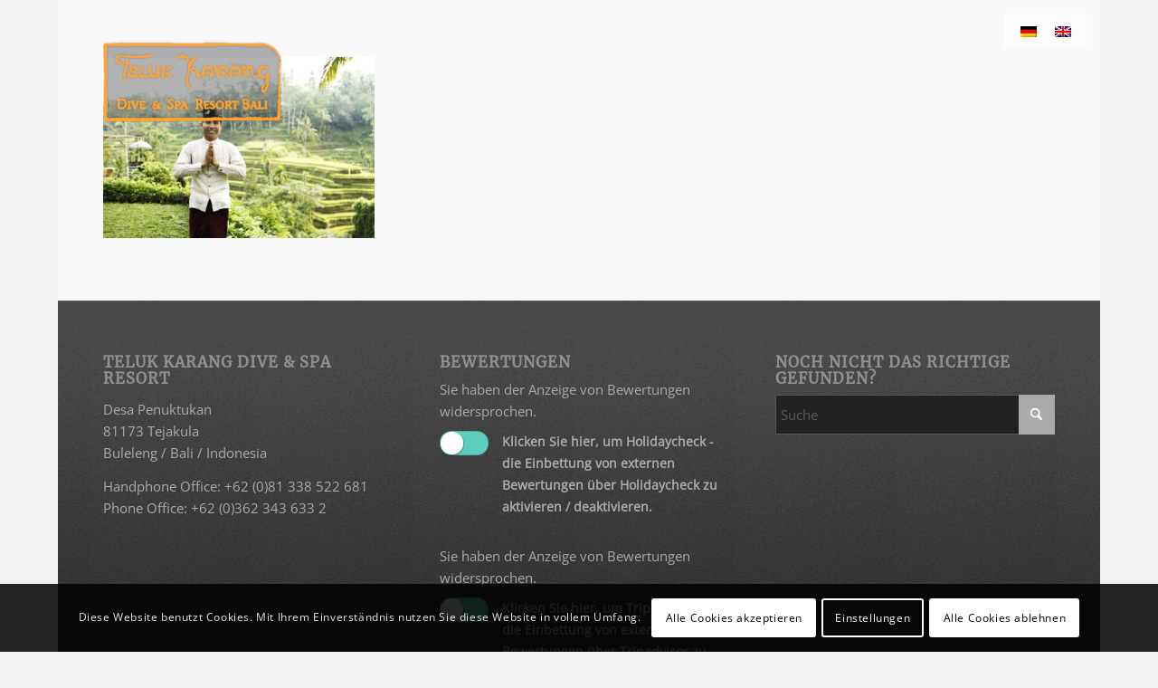

--- FILE ---
content_type: text/css
request_url: https://www.bali-tauchreise.de/wp-content/themes/bali-tauchreise/style.css?ver=7.1.3
body_size: 6154
content:
/*
*    ___ ___ ____  _____ _____ _____ _____ _____ 
*   | | | . |    \|   __|   __|     |   __|   | |
*   |_  | . |  |  |   __|__   |-   -|  |  | | | |
*     |_|___|____/|_____|_____|_____|_____|_|___|
*
 Theme Name:   bali-tauchreise
 Theme URI:    http://www.48design.de
 Description:  Theme for bali-tauchreise based on enfold
 Author:       48DESIGN
 Author URI:   http://www.48design.de
 Template:     enfold
 Version:      0.4.8
 License:      -
 License URI:  -
 Tags:         bali-tauchreise, enfold
 Text Domain:  bali-tauchreise
*/
/*
.av_minimal_header #header_main .container {
	margin: 0 0 0 2em;
	padding: 0;
}
*/

.header_bg {
	display: none;
}

#header_main .logo {
	margin-top: 3em;
}

#header_main .av-logo-container {
	position: absolute;
	max-width: 300px;
}

#top .header_color .current-menu-item a {
	color: #ffa333 !important;
}
#top .header_color .current-menu-item a:hover {
	text-shadow: 0 0 8px rgb(0 0 0 / 10%);
}

#main {
	background: transparent !important;
}

.av-hotspot-image-container,
.avia-fullwidth-slider {
	padding: 1em 1em 0 1em;
}

.av-fullwidth-hotspots {
	background-color: #fff !important;
    background-image: url('../../uploads/2016/10/polaroid_bg.png');
	background-repeat: repeat;
    background-attachment: scroll;
    background-position: top left;
}

.av-hotspot-container .av-image-hotspot_inner {
	background-color: rgba(0, 0, 0, 0.5);
	border: 2px solid rgba(255, 255, 255, 0.9);
	color: #fff;
}

.avia-tooltip .avia-arrow {
	background: #fff;
}

.av-hotspot-container img,
.av_slideshow_full li img {
	border-radius: 4px;
}

.avia-fullwidth-slider.avia-shadow {
	box-shadow: none;
}

.av-submenu-container.header_color {
	border: none !important;
	text-transform: uppercase;
	font-weight: bold;
	margin-bottom: 2em;
}

.header_color .av-subnav-menu a {
    background-color: transparent;
}

#top .av-submenu-container.av-sticky-submenu {
	max-width: 1500px;
}

@media only screen and (max-width: 767px) {
	#top .header_color .current-menu-item a:hover {
		color: #fff !important;
	}
	
	#top .header_color .mobile_menu_toggle:hover .avia-svg-icon svg:first-child {
		fill: #fff;
	}
	
	.responsive #top .av-menu-mobile-active .mobile_menu_toggle {
		width: calc(100% - 1em);
	}
}

.av-submenu-container.header_color .avia-menu-text {
	font-size: 14px;
}

div.av-submenu-container.header_color {
	background: transparent;
}

div.av-submenu-container.header_color .container {
    background: #ffffff url('../../uploads/2016/10/polaroid_bg.png');
}

div.av-submenu-container.header_color:after {
	z-index: 999;
	content: ' ';
	display: block;
	height: 22px;
	background-color: transparent;
	background: url('[data-uri]') no-repeat center top;
	background-size: 100% 18px;
}
#top .sticky_placeholder {
	background-color: transparent;
}
/*
.responsive #top .av-menu-mobile-active {
	text-align: right;
}
*/

.responsive #top .av-menu-mobile-active .av-open-submenu {
	border-top: 1px solid #333;
}

#top .header_color .mobile_menu_toggle:hover {
	background-color: #ffa333;
	color: #fff;
}

.av-hover-grow .avia_image:hover {
	-webkit-box-shadow: 0px 0px 30px 0px rgba(0,0,0,0.125);
	-moz-box-shadow: 0px 0px 30px 0px rgba(0,0,0,0.125);
	box-shadow: 0px 0px 30px 0px rgba(0,0,0,0.125);
}

/* content */
#av_section_1:has(#rms_booking_box)::before {
	background-color: var(--enfold-main-color-bg);
	content: '';
	display: block;
	height: 22px;
}

/* custom language switch */
#header_language_switch .language_flag {
	margin: 5px;
}

#header_language_switch {
	position: absolute;
	right: 0;
	z-index: 999;
	padding: 0.5em;
	margin: 1em;
	background-color: rgba(255, 255, 255, 0.65);
	border-radius: 0 0 0 4px;
}
#header_language_switch li {
	display: inline-block;
	margin: 0 5px;
}
#header_language_switch a:hover img {
	opacity: 0.65;
}

.av-toggle-switch {
	margin-bottom: 2em !important;
}

/* socket & footer */
.responsive #top .av-menu-mobile-active .mobile_menu_toggle {
	margin: 0;
	border: none;
}

#after_submenu {
	display: none;
}


.avia_partner_widget a {
	padding-bottom: 30%;
}

.main_color strong,
.alternate_color strong {
	color: #606060;
}

#socket .social_bookmarks {
	float: left;
	margin: -10px 0 0 -30px;
}

#socket .social_bookmarks a {
	color: #fff;
}

#scroll-top-link:hover {
	color: #fff;
	background-color: #ffa333;
	opacity: 1;
	border: 1px solid #ffa333;
	border-radius: 3px;
}

/* guestbook */
#gwolle_gb_messages_bottom_container {
	background-color: #fff;
}
#gwolle_gb .gb-author-info {
	font-size: 75%;
}
#gwolle_gb .gb-entry {
	padding: 2em 0 !important;
}

#gwolle_gb .clearBoth {
	height: 0.5em;
}

/* testimonials */
.avia-testimonial-image img,
.avia-testimonial-image {
	border-radius: 0;
	width: 148px;
	height: auto;
}

/* search result page */
.search-no-results .page-heading-container,
.search-results .page-heading-container {
	margin-top: 150px;
}

section.search_not_found {
	display: none;
}

/* footer widgets */
#holidaycheck-widget-hotel-1-386257-de_DE-s-b-1-2---0,
#TA_cdsratingsonlynarrow420 {
	width: 50%;
	float: left;
}
#TA_cdsratingsonlynarrow420 > img {
	display: none;
}
#TA_cdsratingsonlynarrow420 .logo {
	position: relative;
	float: inherit;
}
#TA_cdsratingsonlynarrow420 .cdsROW a {
	text-decoration: none;
}
#TA_cdsratingsonlynarrow420 .cdsROW .cdsRating span {
	line-height: 2em;
}

/* remove WPML help icon (should be added directly in plugin!) */
#wpml_als_help_link {
    display: none !important;
}

@media only screen and (max-width: 767px) {
	.responsive #top .logo {
		position: absolute;
		margin-top: 2em;
	}

	#header_main .av-logo-container {
		position: relative;
	}

	.av-image-hotspot {
		display: none !important;
	}

	.sticky_placeholder {
		display: none;
	}

	#av_section_1:before {
		display: none;
	}

	.responsive #top #avia-menu.av-main-nav .menu-item-avia-special.av-burger-menu-main {
		display: none;
	}
}

/* day-night-blend */
.day-night-blend-buttons {
	display: inline-block;
	position: absolute;
	bottom: 0;
	right: 0;
	color: #fff;
	margin: 1em;
	cursor: pointer;
	width: 22px;
	height: 22px;
	background-repeat: no-repeat;
	background-position: center;
}
.day-night-blend-buttons.day {
	background-image: url([data-uri]);
}
.day-night-blend-buttons.night {
	background-image: url([data-uri]);
}
.hotspot-image-night {
	display: inline-block;
	position: absolute;
	top: 0;
	left: 0;
}

/* socket */
#socket .sub_menu_socket a,
#socket .social_bookmarks a {
	text-decoration: none;
}
#socket .sub_menu_socket a:hover {
	text-decoration: underline;
}

@media only screen and (max-width: 767px) {
	#socket .social_bookmarks {
		margin: -10px 0 0 0;
		margin-bottom: 2em;
	}

	#socket .social_bookmarks,
	#socket .menu {
		width: 100%;
		display: flex;
		justify-content: space-evenly;
	}
}

/* cookies */
.avia-cookie-consent .avia-cookie-consent-button.avia-cookie-hide-notification {
	color: #000 !important;
}

--- FILE ---
content_type: application/javascript
request_url: https://www.bali-tauchreise.de/wp-content/themes/bali-tauchreise/js/day-night-blend.js?ver=0.48
body_size: 156
content:
(function($)
{
	$(document).ready(function() {
		var hotspotContainer = $('.av-hotspot-image-container.day-night-blend .av-hotspot-container');
		var hotspotImage = $('.av-hotspot-image-container.day-night-blend img.avia_image');
		
		if (hotspotContainer.length != 0 && hotspotImage.length != 0)
		{
			var dayImage = hotspotImage.attr('src');
			var nightImage = dayImage.replace('.jpg', '_night.jpg');
			hotspotContainer.append('<div class="day-night-blend-buttons night"></div>');

			hotspotImage.before('<img class="hotspot-image-night" src="'+nightImage+'">');

			hotspotContainer.on("click", ".day-night-blend-buttons", function(){
			    $(this).toggleClass('day night');
			    hotspotImage.fadeTo(500, $(this).hasClass('night') ? 1 : 0);
			});
		}
	});
})(jQuery);